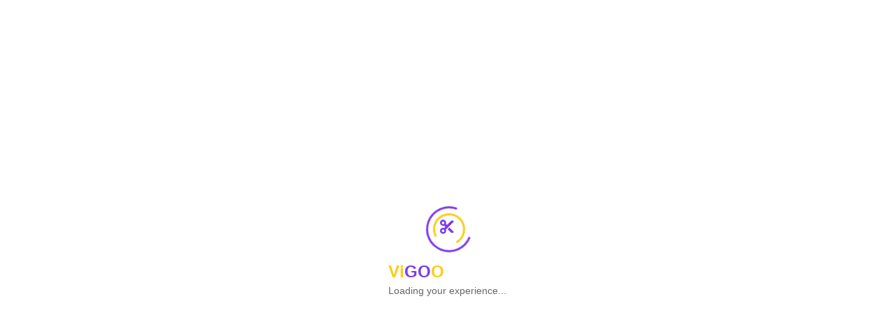

--- FILE ---
content_type: text/html
request_url: https://vigoo.com/pg/id/vigoo/meowfiaevolution/
body_size: 1456
content:
<!DOCTYPE html>
<html lang="en">
  <head>
    <meta charset="UTF-8" />
    <meta name="viewport" content="width=device-width, initial-scale=1.0" />
    <!-- 内联关键CSS，确保立即可见 -->
    <style>
      /* 基础样式重置 */
      * {
        margin: 0;
        padding: 0;
        box-sizing: border-box;
      }
      body {
        margin: 0;
        font-family: -apple-system, BlinkMacSystemFont, 'Segoe UI', Roboto, sans-serif;
      }

      /* 预加载器 - 最小化版本 */
      #preloader {
        position: fixed;
        top: 0;
        left: 0;
        width: 100%;
        height: 100%;
        display: flex;
        flex-direction: column;
        align-items: center;
        justify-content: center;
        background-color: white;
        z-index: 99999;
      }

      #loader-spinner {
        width: 60px;
        height: 60px;
        position: relative;
        margin-bottom: 20px;
      }

      #loader-spinner:before {
        content: '';
        position: absolute;
        width: 100%;
        height: 100%;
        border: 3px solid #7c3aed;
        border-top-color: transparent;
        border-radius: 50%;
        animation: spin 1s linear infinite;
      }

      #loader-spinner:after {
        content: '';
        position: absolute;
        width: 40px;
        height: 40px;
        top: 10px;
        left: 10px;
        border: 3px solid #facc15;
        border-top-color: transparent;
        border-radius: 50%;
        animation: spin-reverse 1.5s linear infinite;
      }

      #loader-icon {
        position: absolute;
        top: 50%;
        left: 50%;
        transform: translate(-50%, -50%);
        color: #7c3aed;
        font-size: 20px;
      }

      #loader-text h2 {
        font-size: 24px;
        font-weight: bold;
        color: #7c3aed;
        margin-bottom: 5px;
      }

      #loader-text .logo-accent {
        color: #facc15;
      }

      #loader-text p {
        color: #666;
        font-size: 14px;
      }

      /* 动画 */
      @keyframes spin {
        0% {
          transform: rotate(0deg);
        }
        100% {
          transform: rotate(360deg);
        }
      }
      @keyframes spin-reverse {
        0% {
          transform: rotate(0deg);
        }
        100% {
          transform: rotate(-360deg);
        }
      }

      /* 隐藏应用直到加载完成 */
      #root {
        display: none;
      }
    </style>

    <link rel="stylesheet" href="https://cdnjs.cloudflare.com/ajax/libs/font-awesome/6.7.2/css/all.min.css" crossorigin="anonymous" />

    <title>VIGOO | AI Styling App for Seniors</title>
    <script type="828ba54f237d573d63b913c1-module" crossorigin src="./assets/index-jbeN81gX.js"></script>
    <link rel="stylesheet" crossorigin href="./assets/index-D-a-vJPR.css">
  </head>
  <body>
    <!-- 预加载器HTML结构 -->
    <div id="preloader">
      <div id="loader-spinner">
        <i id="loader-icon" class="fas fa-scissors"></i>
      </div>
      <div id="loader-text">
        <h2><span class="logo-accent">Vi</span>GO<span class="logo-accent">O</span></h2>
        <p>Loading your experience...</p>
      </div>
    </div>

    <div id="root"></div>
  <script src="/cdn-cgi/scripts/7d0fa10a/cloudflare-static/rocket-loader.min.js" data-cf-settings="828ba54f237d573d63b913c1-|49" defer></script><script defer src="https://static.cloudflareinsights.com/beacon.min.js/vcd15cbe7772f49c399c6a5babf22c1241717689176015" integrity="sha512-ZpsOmlRQV6y907TI0dKBHq9Md29nnaEIPlkf84rnaERnq6zvWvPUqr2ft8M1aS28oN72PdrCzSjY4U6VaAw1EQ==" data-cf-beacon='{"rayId":"9c843b820e3ab965","version":"2025.9.1","serverTiming":{"name":{"cfExtPri":true,"cfEdge":true,"cfOrigin":true,"cfL4":true,"cfSpeedBrain":true,"cfCacheStatus":true}},"token":"fc2af54197794ce5a831167ef499299e","b":1}' crossorigin="anonymous"></script>
</body>
</html>
